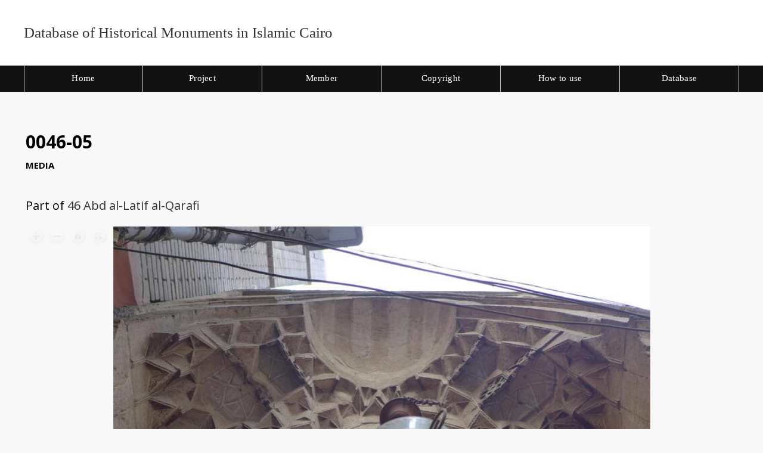

--- FILE ---
content_type: text/html; charset=UTF-8
request_url: https://islamic-architecture.aa-ken.jp/omekas/s/database/document/monument46/9845
body_size: 12185
content:
<!DOCTYPE html><html lang="en-US">    <head>
        <meta charset="utf-8">
<meta name="viewport" content="width&#x3D;device-width,&#x20;initial-scale&#x3D;1">        <title>0046-05 · Database of Historical Monuments in Islamic Cairo · エジプト・カイロのイスラーム建築写真コレクション</title>        <link href="&#x2F;&#x2F;fonts.googleapis.com&#x2F;css&#x3F;family&#x3D;Open&#x2B;Sans&#x3A;400,400italic,600,600italic,700italic,700" media="screen" rel="stylesheet" type="text&#x2F;css">
<link href="&#x2F;omekas&#x2F;application&#x2F;asset&#x2F;css&#x2F;iconfonts.css&#x3F;v&#x3D;4.0.4" media="screen" rel="stylesheet" type="text&#x2F;css">
<link href="&#x2F;omekas&#x2F;themes&#x2F;default&#x2F;asset&#x2F;css&#x2F;style.css&#x3F;v&#x3D;1.7.2" media="screen" rel="stylesheet" type="text&#x2F;css">
<link href="&#x2F;omekas&#x2F;application&#x2F;asset&#x2F;css&#x2F;resource-page-blocks.css&#x3F;v&#x3D;4.0.4" media="screen" rel="stylesheet" type="text&#x2F;css">
<link href="&#x2F;omekas&#x2F;modules&#x2F;BulkExport&#x2F;asset&#x2F;css&#x2F;bulk-export.css&#x3F;v&#x3D;3.4.30" media="screen" rel="stylesheet" type="text&#x2F;css">                <script  src="https&#x3A;&#x2F;&#x2F;code.jquery.com&#x2F;jquery-3.6.2.min.js"></script>
<script  src="&#x2F;omekas&#x2F;application&#x2F;asset&#x2F;js&#x2F;global.js&#x3F;v&#x3D;4.0.4"></script>
<script  src="&#x2F;omekas&#x2F;themes&#x2F;default&#x2F;asset&#x2F;js&#x2F;default.js&#x3F;v&#x3D;1.7.2"></script>
<script  src="&#x2F;omekas&#x2F;application&#x2F;asset&#x2F;vendor&#x2F;openseadragon&#x2F;openseadragon.min.js&#x3F;v&#x3D;4.0.4"></script>
<script >
    //<!--
    
Omeka.jsTranslate = function(str) {
    var jsTranslations = {"Something went wrong":"Something went wrong","Make private":"Make private","Make public":"Make public","Expand":"Expand","Collapse":"Collapse","You have unsaved changes.":"You have unsaved changes.","Restore item set":"Restore item set","Close icon set":"Close icon set","Open icon set":"Open icon set","[Untitled]":"[Untitled]","Failed loading resource template from API":"Failed loading resource template from API","Restore property":"Restore property","There are no available pages.":"There are no available pages.","Please enter a valid language tag":"Please enter a valid language tag","Title":"Title","Description":"Description","Unknown block layout":"Unknown block layout","Required field must be completed":"Required field must be completed"};
    return (str in jsTranslations) ? jsTranslations[str] : str;
};
    //-->
</script>        
        <style>
                        a:link,
            a:visited {
                color: #333            }
            
            a:active,
            a:hover {
                color: #333;
                opacity: .75;
            }
            
            .banner {
                height: ;
                align-items: center;
            }
                            @media screen and (max-width:640px) {
                    .banner {
                        height: ;
                    }
                }
                    </style>
    </head>

    <body class="media&#x20;resource&#x20;show">        <a id="skipnav" href="#content">Skip to main content</a>
                <header>
            <h1 class="site-title">
                <a href="/omekas/s/database">
                                    Database of Historical Monuments in Islamic Cairo                                </a>
            </h1>
            <div id="search">
                
<form action="/omekas/s/database/index/search" id="search-form">
    <input type="text" name="fulltext_search" value=""
        placeholder="Search"
        aria-label="Search">
    <button type="submit">Search</button>
</form>
            </div>

            <nav>
            <ul class="navigation">
    <li>
        <a href="https&#x3A;&#x2F;&#x2F;islamic-architecture.aa-ken.jp&#x2F;">Home</a>
    </li>
    <li>
        <a href="https&#x3A;&#x2F;&#x2F;islamic-architecture.aa-ken.jp&#x2F;project&#x2F;">Project</a>
    </li>
    <li>
        <a href="https&#x3A;&#x2F;&#x2F;islamic-architecture.aa-ken.jp&#x2F;member&#x2F;">Member</a>
    </li>
    <li>
        <a href="https&#x3A;&#x2F;&#x2F;islamic-architecture.aa-ken.jp&#x2F;copyright&#x2F;">Copyright</a>
    </li>
    <li>
        <a href="https&#x3A;&#x2F;&#x2F;islamic-architecture.aa-ken.jp&#x2F;howto&#x2F;">How to use</a>
    </li>
    <li>
        <a href="https&#x3A;&#x2F;&#x2F;islamic-architecture.aa-ken.jp&#x2F;omekas&#x2F;s&#x2F;database&#x2F;item&#x3F;&amp;item_set_id&#x5B;0&#x5D;&#x3D;65&amp;sort_by&#x3D;created&amp;sort_order&#x3D;asc">Database</a>
    </li>
</ul>            </nav>
        </header>
                <div id="content" role="main">
            
<h2><span class="title">0046-05</span></h2><h3>Media</h3>
<p class="media-parent-item">
    Part of <a href="&#x2F;omekas&#x2F;s&#x2F;database&#x2F;document&#x2F;monument46">46 Abd al-Latif al-Qarafi</a></p>
<div class="media-render file">
<div class="openseadragon" id="osd-9845" style="height: 600px;"></div>
<script type="text/javascript">
var viewer = OpenSeadragon({
    id: 'osd-9845',
    prefixUrl: '/omekas/application/asset/vendor/openseadragon/images/',
    tileSources: {"type":"image","url":"https://islamic-architecture.aa-ken.jp/omekas/files/large/25bf7cd18d7d5816087bcba98062a1945e08ed3b.jpg","crossOriginPolicy":"Anonymous","ajaxWithCredentials":false},
    minZoomImageRatio: 0.8,
    maxZoomPixelRatio: 12,
});</script>
<noscript>
    <p>OpenSeadragon is not available unless JavaScript is enabled.</p>
</noscript>
</div>
<dl>
    <div class="property">
        <dt>
        Title                </dt>
                        <dd class="value" lang="">
                        <span class="value-content">0046-05</span>
                                            </dd>
            </div>
    <div class="property">
        <dt>
        Date Created                </dt>
                        <dd class="value" lang="">
                        <span class="value-content">2018/01/03</span>
                                            </dd>
            </div>
    <div class="property">
        <dt>
        creator                </dt>
                        <dd class="value" lang="">
                        <span class="value-content">N. Fukami</span>
                                            </dd>
            </div>
    <div class="property">
        <dt>
        Function                </dt>
                        <dd class="value" lang="">
                        <span class="value-content">mosque</span>
                                            </dd>
            </div>
    <div class="property">
        <dt>
        exterior/interior/distant view                </dt>
                        <dd class="value" lang="">
                        <span class="value-content">exterior</span>
                                            </dd>
            </div>
    <div class="property">
        <dt>
        オブジェクト種別1                </dt>
                        <dd class="value" lang="">
                        <span class="value-content">E entrance muqarnas alcove</span>
                                            </dd>
            </div>
    <div class="property">
        <dt>
        オブジェクト種別2                </dt>
                        <dd class="value" lang="">
                        <span class="value-content">detail</span>
                                            </dd>
            </div>
</dl>
<script type="application/ld+json">{"@context":"https:\/\/islamic-architecture.aa-ken.jp\/omekas\/api-context","@id":"https:\/\/islamic-architecture.aa-ken.jp\/omekas\/api\/media\/9845","@type":"o:Media","o:id":9845,"o:is_public":true,"o:owner":{"@id":"https:\/\/islamic-architecture.aa-ken.jp\/omekas\/api\/users\/1","o:id":1},"o:resource_class":null,"o:resource_template":null,"o:thumbnail":null,"o:title":"0046-05","thumbnail_display_urls":{"large":"https:\/\/islamic-architecture.aa-ken.jp\/omekas\/files\/large\/25bf7cd18d7d5816087bcba98062a1945e08ed3b.jpg","medium":"https:\/\/islamic-architecture.aa-ken.jp\/omekas\/files\/medium\/25bf7cd18d7d5816087bcba98062a1945e08ed3b.jpg","square":"https:\/\/islamic-architecture.aa-ken.jp\/omekas\/files\/square\/25bf7cd18d7d5816087bcba98062a1945e08ed3b.jpg"},"o:created":{"@value":"2021-04-06T07:46:10+00:00","@type":"http:\/\/www.w3.org\/2001\/XMLSchema#dateTime"},"o:modified":{"@value":"2021-04-06T07:46:10+00:00","@type":"http:\/\/www.w3.org\/2001\/XMLSchema#dateTime"},"o:ingester":"url","o:renderer":"file","o:item":{"@id":"https:\/\/islamic-architecture.aa-ken.jp\/omekas\/api\/items\/6882","o:id":6882},"o:source":"https:\/\/islamic-architecture.aa-ken.jp\/photo\/0046-05.JPG","o:media_type":"image\/jpeg","o:sha256":"679fbd597298b81fa7abeb493cd4b22a0303ff593229d4dbfab44c515aeafd63","o:size":1237977,"o:filename":"25bf7cd18d7d5816087bcba98062a1945e08ed3b.jpg","o:lang":null,"o:alt_text":null,"o:original_url":"https:\/\/islamic-architecture.aa-ken.jp\/omekas\/files\/original\/25bf7cd18d7d5816087bcba98062a1945e08ed3b.jpg","o:thumbnail_urls":{"large":"https:\/\/islamic-architecture.aa-ken.jp\/omekas\/files\/large\/25bf7cd18d7d5816087bcba98062a1945e08ed3b.jpg","medium":"https:\/\/islamic-architecture.aa-ken.jp\/omekas\/files\/medium\/25bf7cd18d7d5816087bcba98062a1945e08ed3b.jpg","square":"https:\/\/islamic-architecture.aa-ken.jp\/omekas\/files\/square\/25bf7cd18d7d5816087bcba98062a1945e08ed3b.jpg"},"data":{"dimensions":{"original":{"width":3776,"height":2520},"large":{"width":800,"height":534},"medium":{"width":200,"height":133},"square":{"width":200,"height":200}}},"dcterms:title":[{"type":"literal","property_id":1,"property_label":"Title","is_public":true,"@value":"0046-05"}],"ia:data":[{"type":"literal","property_id":190,"property_label":"Date Created","is_public":true,"@value":"2018\/01\/03"}],"ia:creator":[{"type":"literal","property_id":189,"property_label":"creator","is_public":true,"@value":"N. Fukami"}],"ia:function":[{"type":"literal","property_id":185,"property_label":"Function","is_public":true,"@value":"mosque"}],"ia:view":[{"type":"literal","property_id":186,"property_label":"exterior\/interior\/distant view","is_public":true,"@value":"exterior"}],"ia:object1":[{"type":"literal","property_id":187,"property_label":"\u30aa\u30d6\u30b8\u30a7\u30af\u30c8\u7a2e\u52251","is_public":true,"@value":"E entrance muqarnas alcove"}],"ia:object2":[{"type":"literal","property_id":188,"property_label":"\u30aa\u30d6\u30b8\u30a7\u30af\u30c8\u7a2e\u52252","is_public":true,"@value":"detail"}]}</script>
<div class="bulk-export ">
        <h4>Export</h4>
        <ul class="value exporters">
            <li><a download="9845.csv class="exporter download-csv" href="&#x2F;omekas&#x2F;s&#x2F;database&#x2F;media&#x2F;9845.csv" title="Download&#x20;as&#x20;csv">csv</a></li>
            <li><a download="9845.json-ld class="exporter download-json-ld" href="&#x2F;omekas&#x2F;s&#x2F;database&#x2F;media&#x2F;9845.json-ld" title="Download&#x20;as&#x20;json-ld">json-ld</a></li>
            <li><a download="9845.ods class="exporter download-ods" href="&#x2F;omekas&#x2F;s&#x2F;database&#x2F;media&#x2F;9845.ods" title="Download&#x20;as&#x20;spreadsheet&#x20;ods">ods</a></li>
            <li><a download="9845.tsv class="exporter download-tsv" href="&#x2F;omekas&#x2F;s&#x2F;database&#x2F;media&#x2F;9845.tsv" title="Download&#x20;as&#x20;tsv">tsv</a></li>
            <li><a download="9845.txt class="exporter download-txt" href="&#x2F;omekas&#x2F;s&#x2F;database&#x2F;media&#x2F;9845.txt" title="Download&#x20;as&#x20;txt">txt</a></li>
        </ul>
</div>
        </div>
        <footer>
                        © 2021 Database of Islamic Architecture                    </footer>
    <!-- Global site tag (gtag.js) - Google Analytics -->
<script async src="https://www.googletagmanager.com/gtag/js?id=G-069152RGR3"></script>
<script>
  window.dataLayer = window.dataLayer || [];
  function gtag(){dataLayer.push(arguments);}
  gtag('js', new Date());
  gtag('config', 'G-069152RGR3');
</script>

</body>
</html>
